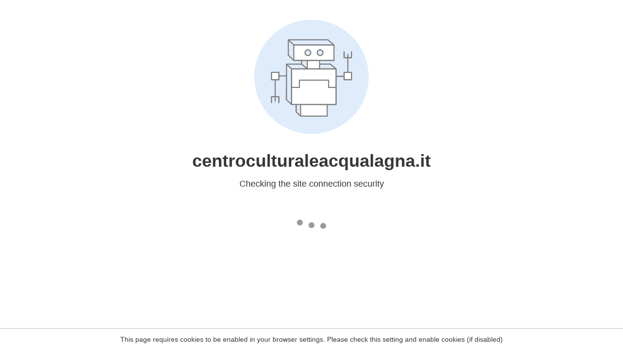

--- FILE ---
content_type: text/html
request_url: https://centroculturaleacqualagna.it/orazio-gentileschiagosto-2016/img_0709/
body_size: 86
content:
<html><head><link rel="icon" href="data:;"><meta http-equiv="refresh" content="0;/.well-known/sgcaptcha/?r=%2Forazio-gentileschiagosto-2016%2Fimg_0709%2F&y=ipc:3.144.212.241:1769146356.160"></meta></head></html>